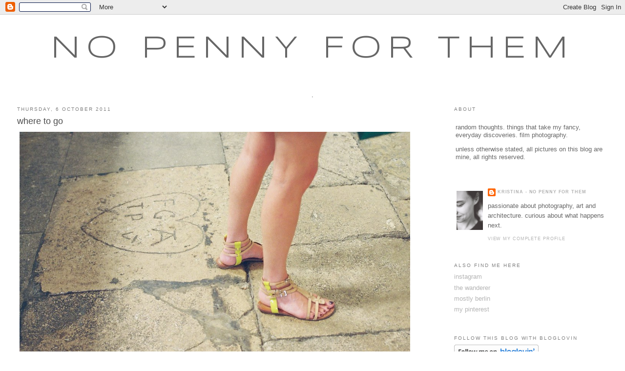

--- FILE ---
content_type: text/html; charset=UTF-8
request_url: https://nopennyforthem.blogspot.com/2011/10/where-to-go.html
body_size: 13258
content:
<!DOCTYPE html>
<html dir='ltr'>
<head>
<link href='https://www.blogger.com/static/v1/widgets/2944754296-widget_css_bundle.css' rel='stylesheet' type='text/css'/>
<meta content='text/html; charset=UTF-8' http-equiv='Content-Type'/>
<meta content='blogger' name='generator'/>
<link href='https://nopennyforthem.blogspot.com/favicon.ico' rel='icon' type='image/x-icon'/>
<link href='http://nopennyforthem.blogspot.com/2011/10/where-to-go.html' rel='canonical'/>
<link rel="alternate" type="application/atom+xml" title="no penny for them - Atom" href="https://nopennyforthem.blogspot.com/feeds/posts/default" />
<link rel="alternate" type="application/rss+xml" title="no penny for them - RSS" href="https://nopennyforthem.blogspot.com/feeds/posts/default?alt=rss" />
<link rel="service.post" type="application/atom+xml" title="no penny for them - Atom" href="https://www.blogger.com/feeds/1331916229416299873/posts/default" />

<link rel="alternate" type="application/atom+xml" title="no penny for them - Atom" href="https://nopennyforthem.blogspot.com/feeds/3874395781784496189/comments/default" />
<!--Can't find substitution for tag [blog.ieCssRetrofitLinks]-->
<link href='http://farm7.static.flickr.com/6019/6216775356_84bd484be1_b.jpg' rel='image_src'/>
<meta content='http://nopennyforthem.blogspot.com/2011/10/where-to-go.html' property='og:url'/>
<meta content='where to go' property='og:title'/>
<meta content='‎&quot;Your time is limited, so don&#39;t waste it living someone else&#39;s life.&quot; Don&#39;t be trapped by dogma — which is living with the results of other...' property='og:description'/>
<meta content='https://lh3.googleusercontent.com/blogger_img_proxy/AEn0k_skxFI6w64Eo8p4zcvwI6M3TNmENr2qok86p09I2kRdkCL5sEZUVqBkx2sGy_gQXpjySSSQxkwR1T_IRUwzzSHqsh9oGm_8Nyi-2qI40TfcIF66ziLHvAQwOd7NRR6R_T1sEw=w1200-h630-p-k-no-nu' property='og:image'/>
<title>no penny for them: where to go</title>
<style type='text/css'>@font-face{font-family:'Syncopate';font-style:normal;font-weight:400;font-display:swap;src:url(//fonts.gstatic.com/s/syncopate/v24/pe0sMIuPIYBCpEV5eFdCC_e_Kdxic2wp.woff2)format('woff2');unicode-range:U+0100-02BA,U+02BD-02C5,U+02C7-02CC,U+02CE-02D7,U+02DD-02FF,U+0304,U+0308,U+0329,U+1D00-1DBF,U+1E00-1E9F,U+1EF2-1EFF,U+2020,U+20A0-20AB,U+20AD-20C0,U+2113,U+2C60-2C7F,U+A720-A7FF;}@font-face{font-family:'Syncopate';font-style:normal;font-weight:400;font-display:swap;src:url(//fonts.gstatic.com/s/syncopate/v24/pe0sMIuPIYBCpEV5eFdCBfe_Kdxicw.woff2)format('woff2');unicode-range:U+0000-00FF,U+0131,U+0152-0153,U+02BB-02BC,U+02C6,U+02DA,U+02DC,U+0304,U+0308,U+0329,U+2000-206F,U+20AC,U+2122,U+2191,U+2193,U+2212,U+2215,U+FEFF,U+FFFD;}</style>
<style id='page-skin-1' type='text/css'><!--
/*
-----------------------------------------------
Blogger Template Style
Name:     Minima Stretch
Date:     26 Feb 2004
----------------------------------------------- */
/* Use this with templates/template-twocol.html */
body {
background:#ffffff;
margin:0;
color:#333333;
font:x-small Georgia Serif;
font-size/* */:/**/small;
font-size: /**/small;
text-align: center;
}
a:link {
color:#b3b3b3;
text-decoration:none;
}
a:visited {
color:#999999;
text-decoration:none;
}
a:hover {
color:#4c4c4c;
text-decoration:underline;
}
a img {
border-width:0;
}
/* Header
-----------------------------------------------
*/
#header-wrapper {
margin:0 2% 10px;
border:1px solid #ffffff;
}
#header {
margin: 5px;
border: 1px solid #ffffff;
text-align: center;
color:#666666;
}
#header-inner {
background-position: center;
margin-left: auto;
margin-right: auto;
}
#header h1 {
margin:5px 5px 0;
padding:15px 20px .25em;
line-height:1.2em;
text-transform:uppercase;
letter-spacing:.2em;
font: normal normal 500% Syncopate;
}
#header a {
color:#666666;
text-decoration:none;
}
#header a:hover {
color:#666666;
}
#header .description {
margin:0 5px 5px;
padding:0 20px 15px;
text-transform:uppercase;
letter-spacing:.2em;
line-height: 1.4em;
font: normal normal 78% Arial, sans-serif;
color: #999999;
}
#header img {
margin-left: auto;
margin-right: auto;
}
/* Outer-Wrapper
----------------------------------------------- */
#outer-wrapper {
margin:0;
padding:10px;
text-align:left;
font: normal normal 99% Arial, sans-serif;
}
#main-wrapper {
margin-left: 2%;
width: 67%;
float: left;
display: inline;       /* fix for doubling margin in IE */
word-wrap: break-word; /* fix for long text breaking sidebar float in IE */
overflow: hidden;      /* fix for long non-text content breaking IE sidebar float */
}
#sidebar-wrapper {
margin-right: 2%;
width: 25%;
float: right;
display: inline;       /* fix for doubling margin in IE */
word-wrap: break-word; /* fix for long text breaking sidebar float in IE */
overflow: hidden;      /* fix for long non-text content breaking IE sidebar float */
}
/* Headings
----------------------------------------------- */
h2 {
margin:1.5em 0 .75em;
font:normal normal 77% Arial, sans-serif;
line-height: 1.4em;
text-transform:uppercase;
letter-spacing:.2em;
color:#7f7f7f;
}
/* Posts
-----------------------------------------------
*/
h2.date-header {
margin:1.5em 0 .5em;
}
.post {
margin:.5em 0 1.5em;
border-bottom:1px dotted #ffffff;
padding-bottom:1.5em;
}
.post h3 {
margin:.25em 0 0;
padding:0 0 4px;
font-size:140%;
font-weight:normal;
line-height:1.4em;
color:#4c4c4c;
}
.post h3 a, .post h3 a:visited, .post h3 strong {
display:block;
text-decoration:none;
color:#4c4c4c;
font-weight:normal;
}
.post h3 strong, .post h3 a:hover {
color:#333333;
}
.post-body {
margin:0 0 .75em;
line-height:1.6em;
}
.post-body blockquote {
line-height:1.3em;
}
.post-footer {
margin: .75em 0;
color:#7f7f7f;
text-transform:uppercase;
letter-spacing:.1em;
font: normal normal 69% Arial, sans-serif;
line-height: 1.4em;
}
.comment-link {
margin-left:.6em;
}
.post img, table.tr-caption-container {
padding:4px;
border:1px solid #ffffff;
}
.tr-caption-container img {
border: none;
padding: 0;
}
.post blockquote {
margin:1em 20px;
}
.post blockquote p {
margin:.75em 0;
}
/* Comments
----------------------------------------------- */
#comments h4 {
margin:1em 0;
font-weight: bold;
line-height: 1.4em;
text-transform:uppercase;
letter-spacing:.2em;
color: #7f7f7f;
}
#comments-block {
margin:1em 0 1.5em;
line-height:1.6em;
}
#comments-block .comment-author {
margin:.5em 0;
}
#comments-block .comment-body {
margin:.25em 0 0;
}
#comments-block .comment-footer {
margin:-.25em 0 2em;
line-height: 1.4em;
text-transform:uppercase;
letter-spacing:.1em;
}
#comments-block .comment-body p {
margin:0 0 .75em;
}
.deleted-comment {
font-style:italic;
color:gray;
}
.feed-links {
clear: both;
line-height: 2.5em;
}
#blog-pager-newer-link {
float: left;
}
#blog-pager-older-link {
float: right;
}
#blog-pager {
text-align: center;
}
/* Sidebar Content
----------------------------------------------- */
.sidebar {
color: #666666;
line-height: 1.5em;
}
.sidebar ul {
list-style:none;
margin:0 0 0;
padding:0 0 0;
}
.sidebar li {
margin:0;
padding-top:0;
padding-right:0;
padding-bottom:.25em;
padding-left:15px;
text-indent:-15px;
line-height:1.5em;
}
.sidebar .widget, .main .widget {
border-bottom:1px dotted #ffffff;
margin:0 0 1.5em;
padding:0 0 1.5em;
}
.main .Blog {
border-bottom-width: 0;
}
/* Profile
----------------------------------------------- */
.profile-img {
float: left;
margin-top: 0;
margin-right: 5px;
margin-bottom: 5px;
margin-left: 0;
padding: 4px;
border: 1px solid #ffffff;
}
.profile-data {
margin:0;
text-transform:uppercase;
letter-spacing:.1em;
font: normal normal 69% Arial, sans-serif;
color: #7f7f7f;
font-weight: bold;
line-height: 1.6em;
}
.profile-datablock {
margin:.5em 0 .5em;
}
.profile-textblock {
margin: 0.5em 0;
line-height: 1.6em;
}
.profile-link {
font: normal normal 69% Arial, sans-serif;
text-transform: uppercase;
letter-spacing: .1em;
}
/* Footer
----------------------------------------------- */
#footer {
width:660px;
clear:both;
margin:0 auto;
padding-top:15px;
line-height: 1.6em;
text-transform:uppercase;
letter-spacing:.1em;
text-align: center;
}

--></style>
<link href='https://www.blogger.com/dyn-css/authorization.css?targetBlogID=1331916229416299873&amp;zx=06687af6-777c-4818-9d74-5ff2a25b1011' media='none' onload='if(media!=&#39;all&#39;)media=&#39;all&#39;' rel='stylesheet'/><noscript><link href='https://www.blogger.com/dyn-css/authorization.css?targetBlogID=1331916229416299873&amp;zx=06687af6-777c-4818-9d74-5ff2a25b1011' rel='stylesheet'/></noscript>
<meta name='google-adsense-platform-account' content='ca-host-pub-1556223355139109'/>
<meta name='google-adsense-platform-domain' content='blogspot.com'/>

</head>
<body>
<div class='navbar section' id='navbar'><div class='widget Navbar' data-version='1' id='Navbar1'><script type="text/javascript">
    function setAttributeOnload(object, attribute, val) {
      if(window.addEventListener) {
        window.addEventListener('load',
          function(){ object[attribute] = val; }, false);
      } else {
        window.attachEvent('onload', function(){ object[attribute] = val; });
      }
    }
  </script>
<div id="navbar-iframe-container"></div>
<script type="text/javascript" src="https://apis.google.com/js/platform.js"></script>
<script type="text/javascript">
      gapi.load("gapi.iframes:gapi.iframes.style.bubble", function() {
        if (gapi.iframes && gapi.iframes.getContext) {
          gapi.iframes.getContext().openChild({
              url: 'https://www.blogger.com/navbar/1331916229416299873?po\x3d3874395781784496189\x26origin\x3dhttps://nopennyforthem.blogspot.com',
              where: document.getElementById("navbar-iframe-container"),
              id: "navbar-iframe"
          });
        }
      });
    </script><script type="text/javascript">
(function() {
var script = document.createElement('script');
script.type = 'text/javascript';
script.src = '//pagead2.googlesyndication.com/pagead/js/google_top_exp.js';
var head = document.getElementsByTagName('head')[0];
if (head) {
head.appendChild(script);
}})();
</script>
</div></div>
<div id='outer-wrapper'><div id='wrap2'>
<!-- skip links for text browsers -->
<span id='skiplinks' style='display:none;'>
<a href='#main'>skip to main </a> |
      <a href='#sidebar'>skip to sidebar</a>
</span>
<div id='header-wrapper'>
<div class='header section' id='header'><div class='widget Header' data-version='1' id='Header1'>
<div id='header-inner'>
<div class='titlewrapper'>
<h1 class='title'>
<a href='https://nopennyforthem.blogspot.com/'>
no penny for them
</a>
</h1>
</div>
<div class='descriptionwrapper'>
<p class='description'><span>
</span></p>
</div>
</div>
</div></div>
</div>
<div id='content-wrapper'>
<div id='crosscol-wrapper' style='text-align:center'>
<div class='crosscol section' id='crosscol'><div class='widget Text' data-version='1' id='Text1'>
<div class='widget-content'>
.
</div>
<div class='clear'></div>
</div></div>
</div>
<div id='main-wrapper'>
<div class='main section' id='main'><div class='widget Blog' data-version='1' id='Blog1'>
<div class='blog-posts hfeed'>

          <div class="date-outer">
        
<h2 class='date-header'><span>Thursday, 6 October 2011</span></h2>

          <div class="date-posts">
        
<div class='post-outer'>
<div class='post hentry uncustomized-post-template' itemprop='blogPost' itemscope='itemscope' itemtype='http://schema.org/BlogPosting'>
<meta content='http://farm7.static.flickr.com/6019/6216775356_84bd484be1_b.jpg' itemprop='image_url'/>
<meta content='1331916229416299873' itemprop='blogId'/>
<meta content='3874395781784496189' itemprop='postId'/>
<a name='3874395781784496189'></a>
<h3 class='post-title entry-title' itemprop='name'>
where to go
</h3>
<div class='post-header'>
<div class='post-header-line-1'></div>
</div>
<div class='post-body entry-content' id='post-body-3874395781784496189' itemprop='description articleBody'>
<a href="http://www.flickr.com/photos/nopennyforthem/6216775356/" title="where to go by no penny for them, on Flickr"><img alt="where to go" src="https://lh3.googleusercontent.com/blogger_img_proxy/AEn0k_skxFI6w64Eo8p4zcvwI6M3TNmENr2qok86p09I2kRdkCL5sEZUVqBkx2sGy_gQXpjySSSQxkwR1T_IRUwzzSHqsh9oGm_8Nyi-2qI40TfcIF66ziLHvAQwOd7NRR6R_T1sEw=s0-d" width="800"></a><br /><br />&#8206;"Your time is limited, so don't waste it living someone else's life." Don't be trapped by dogma &#8212; which is living with the results of other people's thinking. Don't let the noise of others' opinions drown out your own inner voice. And most important, have the courage to follow your heart and intuition. They somehow already know what you truly want to become. Everything else is secondary.<br /><br />-- Steve Jobs, address at Stanford University (2005)
<div style='clear: both;'></div>
</div>
<div class='post-footer'>
<div class='post-footer-line post-footer-line-1'>
<span class='post-author vcard'>
Posted by
<span class='fn' itemprop='author' itemscope='itemscope' itemtype='http://schema.org/Person'>
<meta content='https://www.blogger.com/profile/10610821402405419367' itemprop='url'/>
<a class='g-profile' href='https://www.blogger.com/profile/10610821402405419367' rel='author' title='author profile'>
<span itemprop='name'>kristina - no penny for them</span>
</a>
</span>
</span>
<span class='post-timestamp'>
at
<meta content='http://nopennyforthem.blogspot.com/2011/10/where-to-go.html' itemprop='url'/>
<a class='timestamp-link' href='https://nopennyforthem.blogspot.com/2011/10/where-to-go.html' rel='bookmark' title='permanent link'><abbr class='published' itemprop='datePublished' title='2011-10-06T09:13:00+02:00'>09:13</abbr></a>
</span>
<span class='post-comment-link'>
</span>
<span class='post-icons'>
<span class='item-action'>
<a href='https://www.blogger.com/email-post/1331916229416299873/3874395781784496189' title='Email Post'>
<img alt='' class='icon-action' height='13' src='https://resources.blogblog.com/img/icon18_email.gif' width='18'/>
</a>
</span>
<span class='item-control blog-admin pid-436590422'>
<a href='https://www.blogger.com/post-edit.g?blogID=1331916229416299873&postID=3874395781784496189&from=pencil' title='Edit Post'>
<img alt='' class='icon-action' height='18' src='https://resources.blogblog.com/img/icon18_edit_allbkg.gif' width='18'/>
</a>
</span>
</span>
<div class='post-share-buttons goog-inline-block'>
</div>
</div>
<div class='post-footer-line post-footer-line-2'>
<span class='post-labels'>
Labels:
<a href='https://nopennyforthem.blogspot.com/search/label/inspiration' rel='tag'>inspiration</a>,
<a href='https://nopennyforthem.blogspot.com/search/label/moments' rel='tag'>moments</a>
</span>
</div>
<div class='post-footer-line post-footer-line-3'>
<span class='post-location'>
</span>
</div>
</div>
</div>
<div class='comments' id='comments'>
<a name='comments'></a>
<h4>6 comments:</h4>
<div id='Blog1_comments-block-wrapper'>
<dl class='avatar-comment-indent' id='comments-block'>
<dt class='comment-author ' id='c2017423368766321142'>
<a name='c2017423368766321142'></a>
<div class="avatar-image-container avatar-stock"><span dir="ltr"><a href="http://mackapar.blogspot.com/" target="" rel="nofollow" onclick=""><img src="//resources.blogblog.com/img/blank.gif" width="35" height="35" alt="" title="Mackap&auml;r Ulrika">

</a></span></div>
<a href='http://mackapar.blogspot.com/' rel='nofollow'>Mackapär Ulrika</a>
said...
</dt>
<dd class='comment-body' id='Blog1_cmt-2017423368766321142'>
<p>
So well said.
</p>
</dd>
<dd class='comment-footer'>
<span class='comment-timestamp'>
<a href='https://nopennyforthem.blogspot.com/2011/10/where-to-go.html?showComment=1317930581358#c2017423368766321142' title='comment permalink'>
6 October 2011 at 21:49
</a>
<span class='item-control blog-admin pid-1204668903'>
<a class='comment-delete' href='https://www.blogger.com/comment/delete/1331916229416299873/2017423368766321142' title='Delete Comment'>
<img src='https://resources.blogblog.com/img/icon_delete13.gif'/>
</a>
</span>
</span>
</dd>
<dt class='comment-author ' id='c7030477793363041572'>
<a name='c7030477793363041572'></a>
<div class="avatar-image-container avatar-stock"><span dir="ltr"><img src="//resources.blogblog.com/img/blank.gif" width="35" height="35" alt="" title="Anonymous">

</span></div>
Anonymous
said...
</dt>
<dd class='comment-body' id='Blog1_cmt-7030477793363041572'>
<p>
i have watched this speech many times...there are so many sentences like the one you wrote here which I just would like to have in a book written down to remember...as they are so true!
</p>
</dd>
<dd class='comment-footer'>
<span class='comment-timestamp'>
<a href='https://nopennyforthem.blogspot.com/2011/10/where-to-go.html?showComment=1317995809614#c7030477793363041572' title='comment permalink'>
7 October 2011 at 15:56
</a>
<span class='item-control blog-admin pid-1204668903'>
<a class='comment-delete' href='https://www.blogger.com/comment/delete/1331916229416299873/7030477793363041572' title='Delete Comment'>
<img src='https://resources.blogblog.com/img/icon_delete13.gif'/>
</a>
</span>
</span>
</dd>
<dt class='comment-author ' id='c4076324334298290465'>
<a name='c4076324334298290465'></a>
<div class="avatar-image-container avatar-stock"><span dir="ltr"><a href="https://www.blogger.com/profile/16681705500875786347" target="" rel="nofollow" onclick="" class="avatar-hovercard" id="av-4076324334298290465-16681705500875786347"><img src="//www.blogger.com/img/blogger_logo_round_35.png" width="35" height="35" alt="" title="MANDY">

</a></span></div>
<a href='https://www.blogger.com/profile/16681705500875786347' rel='nofollow'>MANDY</a>
said...
</dt>
<dd class='comment-body' id='Blog1_cmt-4076324334298290465'>
<p>
Wise , wise words indeed, he certainly left his mark.<br />   Have a lovely weekend Kristina XXX
</p>
</dd>
<dd class='comment-footer'>
<span class='comment-timestamp'>
<a href='https://nopennyforthem.blogspot.com/2011/10/where-to-go.html?showComment=1318037535611#c4076324334298290465' title='comment permalink'>
8 October 2011 at 03:32
</a>
<span class='item-control blog-admin pid-1341929924'>
<a class='comment-delete' href='https://www.blogger.com/comment/delete/1331916229416299873/4076324334298290465' title='Delete Comment'>
<img src='https://resources.blogblog.com/img/icon_delete13.gif'/>
</a>
</span>
</span>
</dd>
<dt class='comment-author ' id='c7715412934838066632'>
<a name='c7715412934838066632'></a>
<div class="avatar-image-container vcard"><span dir="ltr"><a href="https://www.blogger.com/profile/00642142320669261018" target="" rel="nofollow" onclick="" class="avatar-hovercard" id="av-7715412934838066632-00642142320669261018"><img src="https://resources.blogblog.com/img/blank.gif" width="35" height="35" class="delayLoad" style="display: none;" longdesc="//blogger.googleusercontent.com/img/b/R29vZ2xl/AVvXsEgetwbs90hq5_O0M1qrV4IBE2aa0eU3422Rdf-YZg5R3BVlc5DwXk6sVPW2mAFGOqXQYSENJwHgCBoMBq6blj-4hGgT2Abm2ucy0eUAHPO5TOj_bQ8l3_SJPgV9Gxveew/s45-c/icy.jpg" alt="" title="Kaylovesvintage">

<noscript><img src="//blogger.googleusercontent.com/img/b/R29vZ2xl/AVvXsEgetwbs90hq5_O0M1qrV4IBE2aa0eU3422Rdf-YZg5R3BVlc5DwXk6sVPW2mAFGOqXQYSENJwHgCBoMBq6blj-4hGgT2Abm2ucy0eUAHPO5TOj_bQ8l3_SJPgV9Gxveew/s45-c/icy.jpg" width="35" height="35" class="photo" alt=""></noscript></a></span></div>
<a href='https://www.blogger.com/profile/00642142320669261018' rel='nofollow'>Kaylovesvintage</a>
said...
</dt>
<dd class='comment-body' id='Blog1_cmt-7715412934838066632'>
<p>
strong words
</p>
</dd>
<dd class='comment-footer'>
<span class='comment-timestamp'>
<a href='https://nopennyforthem.blogspot.com/2011/10/where-to-go.html?showComment=1318065329475#c7715412934838066632' title='comment permalink'>
8 October 2011 at 11:15
</a>
<span class='item-control blog-admin pid-2087432376'>
<a class='comment-delete' href='https://www.blogger.com/comment/delete/1331916229416299873/7715412934838066632' title='Delete Comment'>
<img src='https://resources.blogblog.com/img/icon_delete13.gif'/>
</a>
</span>
</span>
</dd>
<dt class='comment-author ' id='c5876157451469643045'>
<a name='c5876157451469643045'></a>
<div class="avatar-image-container vcard"><span dir="ltr"><a href="https://www.blogger.com/profile/06726171914476074115" target="" rel="nofollow" onclick="" class="avatar-hovercard" id="av-5876157451469643045-06726171914476074115"><img src="https://resources.blogblog.com/img/blank.gif" width="35" height="35" class="delayLoad" style="display: none;" longdesc="//blogger.googleusercontent.com/img/b/R29vZ2xl/AVvXsEhG505cjv3Km1bB8oQOiYh-iU0CfiCv31iAEeqV1QE8FVE2dA8GaffkbyVzPoJa85Fp9q_Uy0HP3Igbx74q_LlDsITfMzKSamgpqvvPO2v8KukrXx30Uu9d2uDB-U_XEQ/s45-c/etsy.jpg" alt="" title="elena nuez">

<noscript><img src="//blogger.googleusercontent.com/img/b/R29vZ2xl/AVvXsEhG505cjv3Km1bB8oQOiYh-iU0CfiCv31iAEeqV1QE8FVE2dA8GaffkbyVzPoJa85Fp9q_Uy0HP3Igbx74q_LlDsITfMzKSamgpqvvPO2v8KukrXx30Uu9d2uDB-U_XEQ/s45-c/etsy.jpg" width="35" height="35" class="photo" alt=""></noscript></a></span></div>
<a href='https://www.blogger.com/profile/06726171914476074115' rel='nofollow'>elena nuez</a>
said...
</dt>
<dd class='comment-body' id='Blog1_cmt-5876157451469643045'>
<p>
thank you for those words!
</p>
</dd>
<dd class='comment-footer'>
<span class='comment-timestamp'>
<a href='https://nopennyforthem.blogspot.com/2011/10/where-to-go.html?showComment=1318186049074#c5876157451469643045' title='comment permalink'>
9 October 2011 at 20:47
</a>
<span class='item-control blog-admin pid-2099870755'>
<a class='comment-delete' href='https://www.blogger.com/comment/delete/1331916229416299873/5876157451469643045' title='Delete Comment'>
<img src='https://resources.blogblog.com/img/icon_delete13.gif'/>
</a>
</span>
</span>
</dd>
<dt class='comment-author ' id='c3216118541685717496'>
<a name='c3216118541685717496'></a>
<div class="avatar-image-container avatar-stock"><span dir="ltr"><img src="//resources.blogblog.com/img/blank.gif" width="35" height="35" alt="" title="Anonymous">

</span></div>
Anonymous
said...
</dt>
<dd class='comment-body' id='Blog1_cmt-3216118541685717496'>
<p>
I&#39;m so glad to have found this blog of yours, is so lovely!
</p>
</dd>
<dd class='comment-footer'>
<span class='comment-timestamp'>
<a href='https://nopennyforthem.blogspot.com/2011/10/where-to-go.html?showComment=1319006162467#c3216118541685717496' title='comment permalink'>
19 October 2011 at 08:36
</a>
<span class='item-control blog-admin pid-1204668903'>
<a class='comment-delete' href='https://www.blogger.com/comment/delete/1331916229416299873/3216118541685717496' title='Delete Comment'>
<img src='https://resources.blogblog.com/img/icon_delete13.gif'/>
</a>
</span>
</span>
</dd>
</dl>
</div>
<p class='comment-footer'>
<a href='https://www.blogger.com/comment/fullpage/post/1331916229416299873/3874395781784496189' onclick='javascript:window.open(this.href, "bloggerPopup", "toolbar=0,location=0,statusbar=1,menubar=0,scrollbars=yes,width=640,height=500"); return false;'>Post a Comment</a>
</p>
</div>
</div>

        </div></div>
      
</div>
<div class='blog-pager' id='blog-pager'>
<span id='blog-pager-newer-link'>
<a class='blog-pager-newer-link' href='https://nopennyforthem.blogspot.com/2011/10/five-words_08.html' id='Blog1_blog-pager-newer-link' title='Newer Post'>Newer Post</a>
</span>
<span id='blog-pager-older-link'>
<a class='blog-pager-older-link' href='https://nopennyforthem.blogspot.com/2011/10/special-day.html' id='Blog1_blog-pager-older-link' title='Older Post'>Older Post</a>
</span>
<a class='home-link' href='https://nopennyforthem.blogspot.com/'>Home</a>
</div>
<div class='clear'></div>
<div class='post-feeds'>
<div class='feed-links'>
Subscribe to:
<a class='feed-link' href='https://nopennyforthem.blogspot.com/feeds/3874395781784496189/comments/default' target='_blank' type='application/atom+xml'>Post Comments (Atom)</a>
</div>
</div>
</div><div class='widget HTML' data-version='1' id='HTML2'>
<div class='widget-content'>
<!-- Start of StatCounter Code -->
<script type="text/javascript">
var sc_project=4720146; 
var sc_invisible=1; 
var sc_partition=54; 
var sc_click_stat=1; 
var sc_security="e55746ce"; 
</script>

<script src="//www.statcounter.com/counter/counter_xhtml.js" type="text/javascript"></script><noscript><div
class statcounter=><a 
href="http://www.statcounter.com/blogger/" 
class="statcounter" title="counter for blogger"><img class statcounter="
alt=" counter for blogger src="https://lh3.googleusercontent.com/blogger_img_proxy/AEn0k_tJaALG6RSVHjZflyE8Yfm-ylfv_Zd97nNnXG-gGBeAU8ZjvrG9-MKrqOg4D7-cbaiYSOYj7Sd08hG4TbTkoG97ytEsiJTVd-XhcyPZDV4Zjrw=s0-d"></img
class></a></div
class></noscript>
<!-- End of StatCounter Code -->
</div>
<div class='clear'></div>
</div><div class='widget Followers' data-version='1' id='Followers1'>
<h2 class='title'>followers</h2>
<div class='widget-content'>
<div id='Followers1-wrapper'>
<div style='margin-right:2px;'>
<div><script type="text/javascript" src="https://apis.google.com/js/platform.js"></script>
<div id="followers-iframe-container"></div>
<script type="text/javascript">
    window.followersIframe = null;
    function followersIframeOpen(url) {
      gapi.load("gapi.iframes", function() {
        if (gapi.iframes && gapi.iframes.getContext) {
          window.followersIframe = gapi.iframes.getContext().openChild({
            url: url,
            where: document.getElementById("followers-iframe-container"),
            messageHandlersFilter: gapi.iframes.CROSS_ORIGIN_IFRAMES_FILTER,
            messageHandlers: {
              '_ready': function(obj) {
                window.followersIframe.getIframeEl().height = obj.height;
              },
              'reset': function() {
                window.followersIframe.close();
                followersIframeOpen("https://www.blogger.com/followers/frame/1331916229416299873?colors\x3dCgt0cmFuc3BhcmVudBILdHJhbnNwYXJlbnQaByM2NjY2NjYiByNiM2IzYjMqByNmZmZmZmYyByM0YzRjNGM6ByM2NjY2NjZCByNiM2IzYjNKByM5OTk5OTlSByNiM2IzYjNaC3RyYW5zcGFyZW50\x26pageSize\x3d21\x26hl\x3den-GB\x26origin\x3dhttps://nopennyforthem.blogspot.com");
              },
              'open': function(url) {
                window.followersIframe.close();
                followersIframeOpen(url);
              }
            }
          });
        }
      });
    }
    followersIframeOpen("https://www.blogger.com/followers/frame/1331916229416299873?colors\x3dCgt0cmFuc3BhcmVudBILdHJhbnNwYXJlbnQaByM2NjY2NjYiByNiM2IzYjMqByNmZmZmZmYyByM0YzRjNGM6ByM2NjY2NjZCByNiM2IzYjNKByM5OTk5OTlSByNiM2IzYjNaC3RyYW5zcGFyZW50\x26pageSize\x3d21\x26hl\x3den-GB\x26origin\x3dhttps://nopennyforthem.blogspot.com");
  </script></div>
</div>
</div>
<div class='clear'></div>
</div>
</div><div class='widget HTML' data-version='1' id='HTML3'>
<h2 class='title'>***</h2>
<div class='widget-content'>
<script src="//scripts.widgethost.com/pax/counter.js?counter=ctr-tl3iprxx8q"></script>
<noscript><a href="http://www.pax.com/free-counters.html"><img border="0" alt="Free Hit Counter" src="https://lh3.googleusercontent.com/blogger_img_proxy/AEn0k_ullHj4arlajqtqRY_p9WUb_y9aIfwke6_4oycbggppjvzHKtLorsKJMw527vKpKl8ypk1UT87E1-0JrfUYXGSFHamGPhmotI7mDHMpPUriQ7hno6ceG8QA1fYuX7lWNVGi1nYWLiShvdI=s0-d"></a></noscript>
</div>
<div class='clear'></div>
</div></div>
</div>
<div id='sidebar-wrapper'>
<div class='sidebar section' id='sidebar'><div class='widget Text' data-version='1' id='Text2'>
<h2 class='title'>about</h2>
<div class='widget-content'>
<span style=" ;font-family:Times;" class="Apple-style-span" ><div style="border-top-width: 0px; border-right-width: 0px; border-bottom-width: 0px; border-left-width: 0px; border-style: initial; border-color: initial; margin-top: 0px; margin-right: 0px; margin-bottom: 0px; margin-left: 0px; padding-top: 3px; padding-right: 3px; padding-bottom: 3px; padding-left: 3px; width: auto; font: normal normal normal 100%/normal Georgia, serif; text-align: left; "><!--StartFragment-->  <p class="MsoNormal"><span style=" ;font-family:Arial;font-size:21px;" class="Apple-style-span"  > <!--StartFragment-->  </span></p><p class="MsoNormal"><span style="font-family:Arial;">random thoughts. things that take my fancy, everyday discoveries. film photography.<br/></span></p><p class="MsoNormal"><span class="Apple-style-span"  style="font-family:Arial;">unless otherwise stated, all pictures on this blog are mine, all rights reserved.<br/></span></p><p class="MsoNormal"><!--EndFragment-->   </p><p></p>  <!--EndFragment-->   </div></span>
</div>
<div class='clear'></div>
</div><div class='widget Profile' data-version='1' id='Profile1'>
<div class='widget-content'>
<a href='https://www.blogger.com/profile/10610821402405419367'><img alt='My photo' class='profile-img' height='80' src='//blogger.googleusercontent.com/img/b/R29vZ2xl/AVvXsEi0ph73qBkwuDhlIMryMKznaLMDXybdzWAS_S0P1tjsI4387TAXyhLg1znVHFPmaekn6xGv153clZu-QMconl-iZKJDm5vSg4w2CU_xR8TRhacLhcibIY5WtgIavmHbgA/s220/FH000014.jpg' width='54'/></a>
<dl class='profile-datablock'>
<dt class='profile-data'>
<a class='profile-name-link g-profile' href='https://www.blogger.com/profile/10610821402405419367' rel='author' style='background-image: url(//www.blogger.com/img/logo-16.png);'>
kristina - no penny for them
</a>
</dt>
<dd class='profile-textblock'>passionate about photography, art and architecture. curious about what happens next.</dd>
</dl>
<a class='profile-link' href='https://www.blogger.com/profile/10610821402405419367' rel='author'>View my complete profile</a>
<div class='clear'></div>
</div>
</div><div class='widget LinkList' data-version='1' id='LinkList3'>
<h2>also find me here</h2>
<div class='widget-content'>
<ul>
<li><a href='http://followgram.me/nopennyforthem/'>instagram</a></li>
<li><a href='http://mind-is-a-wanderer.tumblr.com/'>the wanderer</a></li>
<li><a href='http://mostlyberlin.blogspot.com/'>mostly berlin</a></li>
<li><a href='http://pinterest.com/nopennyforthem/pins/'>my pinterest</a></li>
</ul>
<div class='clear'></div>
</div>
</div><div class='widget HTML' data-version='1' id='HTML4'>
<h2 class='title'>follow this blog with bloglovin</h2>
<div class='widget-content'>
<a title='no penny for them on bloglovin' href='http://www.bloglovin.com/de/blog/971954/no-penny-for-them'><img src="https://lh3.googleusercontent.com/blogger_img_proxy/AEn0k_vqxFRN1UBJvTpY3g3WME_XhTPoGnAZ1xtfXLd077GF-BjYSfXKJ98PpNL7DJD8OurZI7iwXs22D0eNLvu8E6wyYfgRLlHdG06awOetl0VLmeoK_q7N_A=s0-d" alt="Follow no penny for them"></a>
</div>
<div class='clear'></div>
</div><div class='widget HTML' data-version='1' id='HTML1'>
<h2 class='title'>my flickr</h2>
<div class='widget-content'>
<div style="text-align:center; width: 165px;"><a href="http://flashandburn.net/flickrtools/41427363@N04/goto"><img border="0" src="https://lh3.googleusercontent.com/blogger_img_proxy/AEn0k_t26ZfZL2whF2wQWYoyY9D2i7FryvcEtjRlWl2SlrgBhMjruFH4Qbl68YC1xSY8Jr3um9bdKSg8akH_i1VdxutWathBUJFxj5m4St_bYSJKAD2WJImcZ6za55VD6gwF=s0-d"></a><br/><a style="color: #666; font-size: 10px;" href="http://www.flashandburn.net/flickrtools/41427363@N04/refer">Get your own flickr badge</a></div>
</div>
<div class='clear'></div>
</div><div class='widget LinkList' data-version='1' id='LinkList4'>
<h2>links</h2>
<div class='widget-content'>
<ul>
<li><a href='http://16house.blogspot.com/'>16 house</a></li>
<li><a href='http://3191milesapart.com/'>3191 miles apart</a></li>
<li><a href='http://www.berlinreified.com/'>berlin reified</a></li>
<li><a href='http://charlottebland.co.uk/index.htm'>charlotte bland</a></li>
<li><a href='http://chrrristine.blogspot.com/'>christine's sketchbook</a></li>
<li><a href='http://clearnorthblog.blogspot.com/'>clear north</a></li>
<li><a href='http://genevievebjargardottir.blogspot.de/'>diary</a></li>
<li><a href='http://fenandned.blogspot.com/'>fen and ned</a></li>
<li><a href='http://www.finelittleday.blogspot.com/'>fine little day</a></li>
<li><a href='http://getitontheneg.blogspot.com/'>get it on the neg</a></li>
<li><a href='http://hei-astrid.blogspot.com/'>hei astrid</a></li>
<li><a href='http://ii-ne-kore.blogspot.com/'>il-ne-kore</a></li>
<li><a href='http://inconnu-unknown.blogspot.de/'>inconnu // unknown</a></li>
<li><a href='http://gabbjana.blogspot.com/'>jana</a></li>
<li><a href='http://jennanmieli.blogspot.com/'>jennan mieli</a></li>
<li><a href='http://radiohuvud.blogspot.com/'>johanna wallin</a></li>
<li><a href='http://jollygoo.blogspot.com/'>jollygoo</a></li>
<li><a href='http://www.flickr.com/photos/citronnade/sets/550781/'>kimicon</a></li>
<li><a href='http://antipodeuse.blogspot.com/'>l'antipodeuse</a></li>
<li><a href='http://linventairedelesthetique.blogspot.com/'>l'inventaire de l'esthétique</a></li>
<li><a href='http://sunfreckle.blogspot.com/'>le soleil à travers ...</a></li>
<li><a href='http://blog.leabolvig.dk/'>lea bolvig</a></li>
<li><a href='http://littlepostcards.blogspot.com/'>little postcards</a></li>
<li><a href='http://lumetta.blogspot.com/'>lumetta</a></li>
<li><a href='http://montmarte.blogspot.com/'>m</a></li>
<li><a href='http://mackapar.blogspot.com/'>mackapär</a></li>
<li><a href='http://www.flickr.com/photos/smorgasbord'>maditi</a></li>
<li><a href='http://www.miekeverbijlen.com/'>mieke verbijlen</a></li>
<li><a href='http://www.missmoss.co.za/'>miss moss</a></li>
<li><a href='http://www.manikatz.de/blog/'>máni katz</a></li>
<li><a href='http://dailypic-isabelle.blogspot.com/'>on my way</a></li>
<li><a href='http://orangette.blogspot.com/'>orangette</a></li>
<li><a href='http://primoeza.blogspot.com/'>primoeza</a></li>
<li><a href='http://sandrajuto.blogspot.com/'>sandra juto</a></li>
<li><a href='http://schorlemaedchen.blogspot.com/'>schorlemaedchen</a></li>
<li><a href='http://www.simplyphoto.blogspot.com/'>simply photo</a></li>
<li><a href='http://smittenkitchen.com/'>smitten kitchen</a></li>
<li><a href='http://spaindaily.blogspot.com/'>spain daily</a></li>
<li><a href='http://sprinky.blogspot.com/'>sprink</a></li>
<li><a href='http://daughterofabaker.blogspot.com/'>the baker's daughter</a></li>
<li><a href='http://bferry.wordpress.com/'>the blue hour</a></li>
<li><a href='http://thenorthelevation.blogspot.com/'>the north elevation</a></li>
<li><a href='http://www.theselby.com/'>the selby</a></li>
<li><a href='http://www.thewednesdaychef.com/'>the wednesday chef</a></li>
<li><a href='http://www.behaviouroflight.blogspot.de/'>unexpected behaviour of flight</a></li>
</ul>
<div class='clear'></div>
</div>
</div><div class='widget BlogArchive' data-version='1' id='BlogArchive1'>
<h2>archive</h2>
<div class='widget-content'>
<div id='ArchiveList'>
<div id='BlogArchive1_ArchiveList'>
<ul class='hierarchy'>
<li class='archivedate collapsed'>
<a class='toggle' href='javascript:void(0)'>
<span class='zippy'>

        &#9658;&#160;
      
</span>
</a>
<a class='post-count-link' href='https://nopennyforthem.blogspot.com/2014/'>
2014
</a>
<span class='post-count' dir='ltr'>(2)</span>
<ul class='hierarchy'>
<li class='archivedate collapsed'>
<a class='toggle' href='javascript:void(0)'>
<span class='zippy'>

        &#9658;&#160;
      
</span>
</a>
<a class='post-count-link' href='https://nopennyforthem.blogspot.com/2014/07/'>
July
</a>
<span class='post-count' dir='ltr'>(2)</span>
</li>
</ul>
</li>
</ul>
<ul class='hierarchy'>
<li class='archivedate collapsed'>
<a class='toggle' href='javascript:void(0)'>
<span class='zippy'>

        &#9658;&#160;
      
</span>
</a>
<a class='post-count-link' href='https://nopennyforthem.blogspot.com/2013/'>
2013
</a>
<span class='post-count' dir='ltr'>(31)</span>
<ul class='hierarchy'>
<li class='archivedate collapsed'>
<a class='toggle' href='javascript:void(0)'>
<span class='zippy'>

        &#9658;&#160;
      
</span>
</a>
<a class='post-count-link' href='https://nopennyforthem.blogspot.com/2013/12/'>
December
</a>
<span class='post-count' dir='ltr'>(1)</span>
</li>
</ul>
<ul class='hierarchy'>
<li class='archivedate collapsed'>
<a class='toggle' href='javascript:void(0)'>
<span class='zippy'>

        &#9658;&#160;
      
</span>
</a>
<a class='post-count-link' href='https://nopennyforthem.blogspot.com/2013/11/'>
November
</a>
<span class='post-count' dir='ltr'>(1)</span>
</li>
</ul>
<ul class='hierarchy'>
<li class='archivedate collapsed'>
<a class='toggle' href='javascript:void(0)'>
<span class='zippy'>

        &#9658;&#160;
      
</span>
</a>
<a class='post-count-link' href='https://nopennyforthem.blogspot.com/2013/07/'>
July
</a>
<span class='post-count' dir='ltr'>(1)</span>
</li>
</ul>
<ul class='hierarchy'>
<li class='archivedate collapsed'>
<a class='toggle' href='javascript:void(0)'>
<span class='zippy'>

        &#9658;&#160;
      
</span>
</a>
<a class='post-count-link' href='https://nopennyforthem.blogspot.com/2013/04/'>
April
</a>
<span class='post-count' dir='ltr'>(1)</span>
</li>
</ul>
<ul class='hierarchy'>
<li class='archivedate collapsed'>
<a class='toggle' href='javascript:void(0)'>
<span class='zippy'>

        &#9658;&#160;
      
</span>
</a>
<a class='post-count-link' href='https://nopennyforthem.blogspot.com/2013/03/'>
March
</a>
<span class='post-count' dir='ltr'>(9)</span>
</li>
</ul>
<ul class='hierarchy'>
<li class='archivedate collapsed'>
<a class='toggle' href='javascript:void(0)'>
<span class='zippy'>

        &#9658;&#160;
      
</span>
</a>
<a class='post-count-link' href='https://nopennyforthem.blogspot.com/2013/02/'>
February
</a>
<span class='post-count' dir='ltr'>(5)</span>
</li>
</ul>
<ul class='hierarchy'>
<li class='archivedate collapsed'>
<a class='toggle' href='javascript:void(0)'>
<span class='zippy'>

        &#9658;&#160;
      
</span>
</a>
<a class='post-count-link' href='https://nopennyforthem.blogspot.com/2013/01/'>
January
</a>
<span class='post-count' dir='ltr'>(13)</span>
</li>
</ul>
</li>
</ul>
<ul class='hierarchy'>
<li class='archivedate collapsed'>
<a class='toggle' href='javascript:void(0)'>
<span class='zippy'>

        &#9658;&#160;
      
</span>
</a>
<a class='post-count-link' href='https://nopennyforthem.blogspot.com/2012/'>
2012
</a>
<span class='post-count' dir='ltr'>(72)</span>
<ul class='hierarchy'>
<li class='archivedate collapsed'>
<a class='toggle' href='javascript:void(0)'>
<span class='zippy'>

        &#9658;&#160;
      
</span>
</a>
<a class='post-count-link' href='https://nopennyforthem.blogspot.com/2012/12/'>
December
</a>
<span class='post-count' dir='ltr'>(1)</span>
</li>
</ul>
<ul class='hierarchy'>
<li class='archivedate collapsed'>
<a class='toggle' href='javascript:void(0)'>
<span class='zippy'>

        &#9658;&#160;
      
</span>
</a>
<a class='post-count-link' href='https://nopennyforthem.blogspot.com/2012/10/'>
October
</a>
<span class='post-count' dir='ltr'>(4)</span>
</li>
</ul>
<ul class='hierarchy'>
<li class='archivedate collapsed'>
<a class='toggle' href='javascript:void(0)'>
<span class='zippy'>

        &#9658;&#160;
      
</span>
</a>
<a class='post-count-link' href='https://nopennyforthem.blogspot.com/2012/09/'>
September
</a>
<span class='post-count' dir='ltr'>(9)</span>
</li>
</ul>
<ul class='hierarchy'>
<li class='archivedate collapsed'>
<a class='toggle' href='javascript:void(0)'>
<span class='zippy'>

        &#9658;&#160;
      
</span>
</a>
<a class='post-count-link' href='https://nopennyforthem.blogspot.com/2012/08/'>
August
</a>
<span class='post-count' dir='ltr'>(12)</span>
</li>
</ul>
<ul class='hierarchy'>
<li class='archivedate collapsed'>
<a class='toggle' href='javascript:void(0)'>
<span class='zippy'>

        &#9658;&#160;
      
</span>
</a>
<a class='post-count-link' href='https://nopennyforthem.blogspot.com/2012/07/'>
July
</a>
<span class='post-count' dir='ltr'>(12)</span>
</li>
</ul>
<ul class='hierarchy'>
<li class='archivedate collapsed'>
<a class='toggle' href='javascript:void(0)'>
<span class='zippy'>

        &#9658;&#160;
      
</span>
</a>
<a class='post-count-link' href='https://nopennyforthem.blogspot.com/2012/04/'>
April
</a>
<span class='post-count' dir='ltr'>(5)</span>
</li>
</ul>
<ul class='hierarchy'>
<li class='archivedate collapsed'>
<a class='toggle' href='javascript:void(0)'>
<span class='zippy'>

        &#9658;&#160;
      
</span>
</a>
<a class='post-count-link' href='https://nopennyforthem.blogspot.com/2012/03/'>
March
</a>
<span class='post-count' dir='ltr'>(9)</span>
</li>
</ul>
<ul class='hierarchy'>
<li class='archivedate collapsed'>
<a class='toggle' href='javascript:void(0)'>
<span class='zippy'>

        &#9658;&#160;
      
</span>
</a>
<a class='post-count-link' href='https://nopennyforthem.blogspot.com/2012/02/'>
February
</a>
<span class='post-count' dir='ltr'>(11)</span>
</li>
</ul>
<ul class='hierarchy'>
<li class='archivedate collapsed'>
<a class='toggle' href='javascript:void(0)'>
<span class='zippy'>

        &#9658;&#160;
      
</span>
</a>
<a class='post-count-link' href='https://nopennyforthem.blogspot.com/2012/01/'>
January
</a>
<span class='post-count' dir='ltr'>(9)</span>
</li>
</ul>
</li>
</ul>
<ul class='hierarchy'>
<li class='archivedate expanded'>
<a class='toggle' href='javascript:void(0)'>
<span class='zippy toggle-open'>

        &#9660;&#160;
      
</span>
</a>
<a class='post-count-link' href='https://nopennyforthem.blogspot.com/2011/'>
2011
</a>
<span class='post-count' dir='ltr'>(115)</span>
<ul class='hierarchy'>
<li class='archivedate collapsed'>
<a class='toggle' href='javascript:void(0)'>
<span class='zippy'>

        &#9658;&#160;
      
</span>
</a>
<a class='post-count-link' href='https://nopennyforthem.blogspot.com/2011/12/'>
December
</a>
<span class='post-count' dir='ltr'>(6)</span>
</li>
</ul>
<ul class='hierarchy'>
<li class='archivedate collapsed'>
<a class='toggle' href='javascript:void(0)'>
<span class='zippy'>

        &#9658;&#160;
      
</span>
</a>
<a class='post-count-link' href='https://nopennyforthem.blogspot.com/2011/11/'>
November
</a>
<span class='post-count' dir='ltr'>(7)</span>
</li>
</ul>
<ul class='hierarchy'>
<li class='archivedate expanded'>
<a class='toggle' href='javascript:void(0)'>
<span class='zippy toggle-open'>

        &#9660;&#160;
      
</span>
</a>
<a class='post-count-link' href='https://nopennyforthem.blogspot.com/2011/10/'>
October
</a>
<span class='post-count' dir='ltr'>(12)</span>
<ul class='posts'>
<li><a href='https://nopennyforthem.blogspot.com/2011/10/its-fine-line-between-spending-time-in.html'>five words</a></li>
<li><a href='https://nopennyforthem.blogspot.com/2011/10/paper.html'>paper</a></li>
<li><a href='https://nopennyforthem.blogspot.com/2011/10/wanderer.html'>the wanderer</a></li>
<li><a href='https://nopennyforthem.blogspot.com/2011/10/five-words_26.html'>five words</a></li>
<li><a href='https://nopennyforthem.blogspot.com/2011/10/to-lake.html'>to the lake</a></li>
<li><a href='https://nopennyforthem.blogspot.com/2011/10/five-words_15.html'>five words</a></li>
<li><a href='https://nopennyforthem.blogspot.com/2011/10/morning.html'>morning!</a></li>
<li><a href='https://nopennyforthem.blogspot.com/2011/10/slow.html'>slow</a></li>
<li><a href='https://nopennyforthem.blogspot.com/2011/10/five-words_08.html'>five words</a></li>
<li><a href='https://nopennyforthem.blogspot.com/2011/10/where-to-go.html'>where to go</a></li>
<li><a href='https://nopennyforthem.blogspot.com/2011/10/special-day.html'>a special day</a></li>
<li><a href='https://nopennyforthem.blogspot.com/2011/10/five-words.html'>five words</a></li>
</ul>
</li>
</ul>
<ul class='hierarchy'>
<li class='archivedate collapsed'>
<a class='toggle' href='javascript:void(0)'>
<span class='zippy'>

        &#9658;&#160;
      
</span>
</a>
<a class='post-count-link' href='https://nopennyforthem.blogspot.com/2011/09/'>
September
</a>
<span class='post-count' dir='ltr'>(14)</span>
</li>
</ul>
<ul class='hierarchy'>
<li class='archivedate collapsed'>
<a class='toggle' href='javascript:void(0)'>
<span class='zippy'>

        &#9658;&#160;
      
</span>
</a>
<a class='post-count-link' href='https://nopennyforthem.blogspot.com/2011/08/'>
August
</a>
<span class='post-count' dir='ltr'>(3)</span>
</li>
</ul>
<ul class='hierarchy'>
<li class='archivedate collapsed'>
<a class='toggle' href='javascript:void(0)'>
<span class='zippy'>

        &#9658;&#160;
      
</span>
</a>
<a class='post-count-link' href='https://nopennyforthem.blogspot.com/2011/07/'>
July
</a>
<span class='post-count' dir='ltr'>(10)</span>
</li>
</ul>
<ul class='hierarchy'>
<li class='archivedate collapsed'>
<a class='toggle' href='javascript:void(0)'>
<span class='zippy'>

        &#9658;&#160;
      
</span>
</a>
<a class='post-count-link' href='https://nopennyforthem.blogspot.com/2011/06/'>
June
</a>
<span class='post-count' dir='ltr'>(13)</span>
</li>
</ul>
<ul class='hierarchy'>
<li class='archivedate collapsed'>
<a class='toggle' href='javascript:void(0)'>
<span class='zippy'>

        &#9658;&#160;
      
</span>
</a>
<a class='post-count-link' href='https://nopennyforthem.blogspot.com/2011/05/'>
May
</a>
<span class='post-count' dir='ltr'>(13)</span>
</li>
</ul>
<ul class='hierarchy'>
<li class='archivedate collapsed'>
<a class='toggle' href='javascript:void(0)'>
<span class='zippy'>

        &#9658;&#160;
      
</span>
</a>
<a class='post-count-link' href='https://nopennyforthem.blogspot.com/2011/04/'>
April
</a>
<span class='post-count' dir='ltr'>(14)</span>
</li>
</ul>
<ul class='hierarchy'>
<li class='archivedate collapsed'>
<a class='toggle' href='javascript:void(0)'>
<span class='zippy'>

        &#9658;&#160;
      
</span>
</a>
<a class='post-count-link' href='https://nopennyforthem.blogspot.com/2011/03/'>
March
</a>
<span class='post-count' dir='ltr'>(6)</span>
</li>
</ul>
<ul class='hierarchy'>
<li class='archivedate collapsed'>
<a class='toggle' href='javascript:void(0)'>
<span class='zippy'>

        &#9658;&#160;
      
</span>
</a>
<a class='post-count-link' href='https://nopennyforthem.blogspot.com/2011/02/'>
February
</a>
<span class='post-count' dir='ltr'>(7)</span>
</li>
</ul>
<ul class='hierarchy'>
<li class='archivedate collapsed'>
<a class='toggle' href='javascript:void(0)'>
<span class='zippy'>

        &#9658;&#160;
      
</span>
</a>
<a class='post-count-link' href='https://nopennyforthem.blogspot.com/2011/01/'>
January
</a>
<span class='post-count' dir='ltr'>(10)</span>
</li>
</ul>
</li>
</ul>
<ul class='hierarchy'>
<li class='archivedate collapsed'>
<a class='toggle' href='javascript:void(0)'>
<span class='zippy'>

        &#9658;&#160;
      
</span>
</a>
<a class='post-count-link' href='https://nopennyforthem.blogspot.com/2010/'>
2010
</a>
<span class='post-count' dir='ltr'>(170)</span>
<ul class='hierarchy'>
<li class='archivedate collapsed'>
<a class='toggle' href='javascript:void(0)'>
<span class='zippy'>

        &#9658;&#160;
      
</span>
</a>
<a class='post-count-link' href='https://nopennyforthem.blogspot.com/2010/12/'>
December
</a>
<span class='post-count' dir='ltr'>(11)</span>
</li>
</ul>
<ul class='hierarchy'>
<li class='archivedate collapsed'>
<a class='toggle' href='javascript:void(0)'>
<span class='zippy'>

        &#9658;&#160;
      
</span>
</a>
<a class='post-count-link' href='https://nopennyforthem.blogspot.com/2010/11/'>
November
</a>
<span class='post-count' dir='ltr'>(12)</span>
</li>
</ul>
<ul class='hierarchy'>
<li class='archivedate collapsed'>
<a class='toggle' href='javascript:void(0)'>
<span class='zippy'>

        &#9658;&#160;
      
</span>
</a>
<a class='post-count-link' href='https://nopennyforthem.blogspot.com/2010/10/'>
October
</a>
<span class='post-count' dir='ltr'>(15)</span>
</li>
</ul>
<ul class='hierarchy'>
<li class='archivedate collapsed'>
<a class='toggle' href='javascript:void(0)'>
<span class='zippy'>

        &#9658;&#160;
      
</span>
</a>
<a class='post-count-link' href='https://nopennyforthem.blogspot.com/2010/09/'>
September
</a>
<span class='post-count' dir='ltr'>(15)</span>
</li>
</ul>
<ul class='hierarchy'>
<li class='archivedate collapsed'>
<a class='toggle' href='javascript:void(0)'>
<span class='zippy'>

        &#9658;&#160;
      
</span>
</a>
<a class='post-count-link' href='https://nopennyforthem.blogspot.com/2010/08/'>
August
</a>
<span class='post-count' dir='ltr'>(14)</span>
</li>
</ul>
<ul class='hierarchy'>
<li class='archivedate collapsed'>
<a class='toggle' href='javascript:void(0)'>
<span class='zippy'>

        &#9658;&#160;
      
</span>
</a>
<a class='post-count-link' href='https://nopennyforthem.blogspot.com/2010/07/'>
July
</a>
<span class='post-count' dir='ltr'>(12)</span>
</li>
</ul>
<ul class='hierarchy'>
<li class='archivedate collapsed'>
<a class='toggle' href='javascript:void(0)'>
<span class='zippy'>

        &#9658;&#160;
      
</span>
</a>
<a class='post-count-link' href='https://nopennyforthem.blogspot.com/2010/06/'>
June
</a>
<span class='post-count' dir='ltr'>(14)</span>
</li>
</ul>
<ul class='hierarchy'>
<li class='archivedate collapsed'>
<a class='toggle' href='javascript:void(0)'>
<span class='zippy'>

        &#9658;&#160;
      
</span>
</a>
<a class='post-count-link' href='https://nopennyforthem.blogspot.com/2010/05/'>
May
</a>
<span class='post-count' dir='ltr'>(14)</span>
</li>
</ul>
<ul class='hierarchy'>
<li class='archivedate collapsed'>
<a class='toggle' href='javascript:void(0)'>
<span class='zippy'>

        &#9658;&#160;
      
</span>
</a>
<a class='post-count-link' href='https://nopennyforthem.blogspot.com/2010/04/'>
April
</a>
<span class='post-count' dir='ltr'>(17)</span>
</li>
</ul>
<ul class='hierarchy'>
<li class='archivedate collapsed'>
<a class='toggle' href='javascript:void(0)'>
<span class='zippy'>

        &#9658;&#160;
      
</span>
</a>
<a class='post-count-link' href='https://nopennyforthem.blogspot.com/2010/03/'>
March
</a>
<span class='post-count' dir='ltr'>(17)</span>
</li>
</ul>
<ul class='hierarchy'>
<li class='archivedate collapsed'>
<a class='toggle' href='javascript:void(0)'>
<span class='zippy'>

        &#9658;&#160;
      
</span>
</a>
<a class='post-count-link' href='https://nopennyforthem.blogspot.com/2010/02/'>
February
</a>
<span class='post-count' dir='ltr'>(9)</span>
</li>
</ul>
<ul class='hierarchy'>
<li class='archivedate collapsed'>
<a class='toggle' href='javascript:void(0)'>
<span class='zippy'>

        &#9658;&#160;
      
</span>
</a>
<a class='post-count-link' href='https://nopennyforthem.blogspot.com/2010/01/'>
January
</a>
<span class='post-count' dir='ltr'>(20)</span>
</li>
</ul>
</li>
</ul>
<ul class='hierarchy'>
<li class='archivedate collapsed'>
<a class='toggle' href='javascript:void(0)'>
<span class='zippy'>

        &#9658;&#160;
      
</span>
</a>
<a class='post-count-link' href='https://nopennyforthem.blogspot.com/2009/'>
2009
</a>
<span class='post-count' dir='ltr'>(124)</span>
<ul class='hierarchy'>
<li class='archivedate collapsed'>
<a class='toggle' href='javascript:void(0)'>
<span class='zippy'>

        &#9658;&#160;
      
</span>
</a>
<a class='post-count-link' href='https://nopennyforthem.blogspot.com/2009/12/'>
December
</a>
<span class='post-count' dir='ltr'>(7)</span>
</li>
</ul>
<ul class='hierarchy'>
<li class='archivedate collapsed'>
<a class='toggle' href='javascript:void(0)'>
<span class='zippy'>

        &#9658;&#160;
      
</span>
</a>
<a class='post-count-link' href='https://nopennyforthem.blogspot.com/2009/11/'>
November
</a>
<span class='post-count' dir='ltr'>(12)</span>
</li>
</ul>
<ul class='hierarchy'>
<li class='archivedate collapsed'>
<a class='toggle' href='javascript:void(0)'>
<span class='zippy'>

        &#9658;&#160;
      
</span>
</a>
<a class='post-count-link' href='https://nopennyforthem.blogspot.com/2009/10/'>
October
</a>
<span class='post-count' dir='ltr'>(13)</span>
</li>
</ul>
<ul class='hierarchy'>
<li class='archivedate collapsed'>
<a class='toggle' href='javascript:void(0)'>
<span class='zippy'>

        &#9658;&#160;
      
</span>
</a>
<a class='post-count-link' href='https://nopennyforthem.blogspot.com/2009/09/'>
September
</a>
<span class='post-count' dir='ltr'>(12)</span>
</li>
</ul>
<ul class='hierarchy'>
<li class='archivedate collapsed'>
<a class='toggle' href='javascript:void(0)'>
<span class='zippy'>

        &#9658;&#160;
      
</span>
</a>
<a class='post-count-link' href='https://nopennyforthem.blogspot.com/2009/08/'>
August
</a>
<span class='post-count' dir='ltr'>(20)</span>
</li>
</ul>
<ul class='hierarchy'>
<li class='archivedate collapsed'>
<a class='toggle' href='javascript:void(0)'>
<span class='zippy'>

        &#9658;&#160;
      
</span>
</a>
<a class='post-count-link' href='https://nopennyforthem.blogspot.com/2009/07/'>
July
</a>
<span class='post-count' dir='ltr'>(11)</span>
</li>
</ul>
<ul class='hierarchy'>
<li class='archivedate collapsed'>
<a class='toggle' href='javascript:void(0)'>
<span class='zippy'>

        &#9658;&#160;
      
</span>
</a>
<a class='post-count-link' href='https://nopennyforthem.blogspot.com/2009/06/'>
June
</a>
<span class='post-count' dir='ltr'>(13)</span>
</li>
</ul>
<ul class='hierarchy'>
<li class='archivedate collapsed'>
<a class='toggle' href='javascript:void(0)'>
<span class='zippy'>

        &#9658;&#160;
      
</span>
</a>
<a class='post-count-link' href='https://nopennyforthem.blogspot.com/2009/05/'>
May
</a>
<span class='post-count' dir='ltr'>(17)</span>
</li>
</ul>
<ul class='hierarchy'>
<li class='archivedate collapsed'>
<a class='toggle' href='javascript:void(0)'>
<span class='zippy'>

        &#9658;&#160;
      
</span>
</a>
<a class='post-count-link' href='https://nopennyforthem.blogspot.com/2009/04/'>
April
</a>
<span class='post-count' dir='ltr'>(16)</span>
</li>
</ul>
<ul class='hierarchy'>
<li class='archivedate collapsed'>
<a class='toggle' href='javascript:void(0)'>
<span class='zippy'>

        &#9658;&#160;
      
</span>
</a>
<a class='post-count-link' href='https://nopennyforthem.blogspot.com/2009/01/'>
January
</a>
<span class='post-count' dir='ltr'>(3)</span>
</li>
</ul>
</li>
</ul>
</div>
</div>
<div class='clear'></div>
</div>
</div><div class='widget Label' data-version='1' id='Label1'>
<h2>index</h2>
<div class='widget-content list-label-widget-content'>
<ul>
<li>
<a dir='ltr' href='https://nopennyforthem.blogspot.com/search/label/architecture'>architecture</a>
</li>
<li>
<a dir='ltr' href='https://nopennyforthem.blogspot.com/search/label/arles'>arles</a>
</li>
<li>
<a dir='ltr' href='https://nopennyforthem.blogspot.com/search/label/art'>art</a>
</li>
<li>
<a dir='ltr' href='https://nopennyforthem.blogspot.com/search/label/art%20show'>art show</a>
</li>
<li>
<a dir='ltr' href='https://nopennyforthem.blogspot.com/search/label/autumn'>autumn</a>
</li>
<li>
<a dir='ltr' href='https://nopennyforthem.blogspot.com/search/label/b%2Fw'>b/w</a>
</li>
<li>
<a dir='ltr' href='https://nopennyforthem.blogspot.com/search/label/beach'>beach</a>
</li>
<li>
<a dir='ltr' href='https://nopennyforthem.blogspot.com/search/label/beauty'>beauty</a>
</li>
<li>
<a dir='ltr' href='https://nopennyforthem.blogspot.com/search/label/berlin'>berlin</a>
</li>
<li>
<a dir='ltr' href='https://nopennyforthem.blogspot.com/search/label/black%20and%20white'>black and white</a>
</li>
<li>
<a dir='ltr' href='https://nopennyforthem.blogspot.com/search/label/books'>books</a>
</li>
<li>
<a dir='ltr' href='https://nopennyforthem.blogspot.com/search/label/cameras'>cameras</a>
</li>
<li>
<a dir='ltr' href='https://nopennyforthem.blogspot.com/search/label/corbusier'>corbusier</a>
</li>
<li>
<a dir='ltr' href='https://nopennyforthem.blogspot.com/search/label/corner%20view'>corner view</a>
</li>
<li>
<a dir='ltr' href='https://nopennyforthem.blogspot.com/search/label/day%20out'>day out</a>
</li>
<li>
<a dir='ltr' href='https://nopennyforthem.blogspot.com/search/label/england'>england</a>
</li>
<li>
<a dir='ltr' href='https://nopennyforthem.blogspot.com/search/label/expired%20film'>expired film</a>
</li>
<li>
<a dir='ltr' href='https://nopennyforthem.blogspot.com/search/label/family'>family</a>
</li>
<li>
<a dir='ltr' href='https://nopennyforthem.blogspot.com/search/label/farmer%27s%20market'>farmer&#39;s market</a>
</li>
<li>
<a dir='ltr' href='https://nopennyforthem.blogspot.com/search/label/film'>film</a>
</li>
<li>
<a dir='ltr' href='https://nopennyforthem.blogspot.com/search/label/five%20words'>five words</a>
</li>
<li>
<a dir='ltr' href='https://nopennyforthem.blogspot.com/search/label/flea%20market'>flea market</a>
</li>
<li>
<a dir='ltr' href='https://nopennyforthem.blogspot.com/search/label/flickr%20favourites'>flickr favourites</a>
</li>
<li>
<a dir='ltr' href='https://nopennyforthem.blogspot.com/search/label/food'>food</a>
</li>
<li>
<a dir='ltr' href='https://nopennyforthem.blogspot.com/search/label/france'>france</a>
</li>
<li>
<a dir='ltr' href='https://nopennyforthem.blogspot.com/search/label/friends'>friends</a>
</li>
<li>
<a dir='ltr' href='https://nopennyforthem.blogspot.com/search/label/fuji%20200'>fuji 200</a>
</li>
<li>
<a dir='ltr' href='https://nopennyforthem.blogspot.com/search/label/fuji%20pro%20400H'>fuji pro 400H</a>
</li>
<li>
<a dir='ltr' href='https://nopennyforthem.blogspot.com/search/label/fuji%20superia%20200'>fuji superia 200</a>
</li>
<li>
<a dir='ltr' href='https://nopennyforthem.blogspot.com/search/label/fuji%20x-tra%20400'>fuji x-tra 400</a>
</li>
<li>
<a dir='ltr' href='https://nopennyforthem.blogspot.com/search/label/garden'>garden</a>
</li>
<li>
<a dir='ltr' href='https://nopennyforthem.blogspot.com/search/label/holiday'>holiday</a>
</li>
<li>
<a dir='ltr' href='https://nopennyforthem.blogspot.com/search/label/home'>home</a>
</li>
<li>
<a dir='ltr' href='https://nopennyforthem.blogspot.com/search/label/ilford%20FP4'>ilford FP4</a>
</li>
<li>
<a dir='ltr' href='https://nopennyforthem.blogspot.com/search/label/inspiration'>inspiration</a>
</li>
<li>
<a dir='ltr' href='https://nopennyforthem.blogspot.com/search/label/kodacolor%20VR%20plus%20400'>kodacolor VR plus 400</a>
</li>
<li>
<a dir='ltr' href='https://nopennyforthem.blogspot.com/search/label/kodak%20elite%20chrome%20100'>kodak elite chrome 100</a>
</li>
<li>
<a dir='ltr' href='https://nopennyforthem.blogspot.com/search/label/light'>light</a>
</li>
<li>
<a dir='ltr' href='https://nopennyforthem.blogspot.com/search/label/london'>london</a>
</li>
<li>
<a dir='ltr' href='https://nopennyforthem.blogspot.com/search/label/marseille'>marseille</a>
</li>
<li>
<a dir='ltr' href='https://nopennyforthem.blogspot.com/search/label/memories'>memories</a>
</li>
<li>
<a dir='ltr' href='https://nopennyforthem.blogspot.com/search/label/moments'>moments</a>
</li>
<li>
<a dir='ltr' href='https://nopennyforthem.blogspot.com/search/label/music'>music</a>
</li>
<li>
<a dir='ltr' href='https://nopennyforthem.blogspot.com/search/label/nature'>nature</a>
</li>
<li>
<a dir='ltr' href='https://nopennyforthem.blogspot.com/search/label/nikkormat%20EL'>nikkormat EL</a>
</li>
<li>
<a dir='ltr' href='https://nopennyforthem.blogspot.com/search/label/nikon%20D3000'>nikon D3000</a>
</li>
<li>
<a dir='ltr' href='https://nopennyforthem.blogspot.com/search/label/outdoors'>outdoors</a>
</li>
<li>
<a dir='ltr' href='https://nopennyforthem.blogspot.com/search/label/paradies%20100'>paradies 100</a>
</li>
<li>
<a dir='ltr' href='https://nopennyforthem.blogspot.com/search/label/pentax%20ME'>pentax ME</a>
</li>
<li>
<a dir='ltr' href='https://nopennyforthem.blogspot.com/search/label/praktica'>praktica</a>
</li>
<li>
<a dir='ltr' href='https://nopennyforthem.blogspot.com/search/label/praktica%20LTL'>praktica LTL</a>
</li>
<li>
<a dir='ltr' href='https://nopennyforthem.blogspot.com/search/label/question%20time'>question time</a>
</li>
<li>
<a dir='ltr' href='https://nopennyforthem.blogspot.com/search/label/random%20thoughts'>random thoughts</a>
</li>
<li>
<a dir='ltr' href='https://nopennyforthem.blogspot.com/search/label/slide%20film'>slide film</a>
</li>
<li>
<a dir='ltr' href='https://nopennyforthem.blogspot.com/search/label/spring'>spring</a>
</li>
<li>
<a dir='ltr' href='https://nopennyforthem.blogspot.com/search/label/summer'>summer</a>
</li>
<li>
<a dir='ltr' href='https://nopennyforthem.blogspot.com/search/label/usedom'>usedom</a>
</li>
<li>
<a dir='ltr' href='https://nopennyforthem.blogspot.com/search/label/venice'>venice</a>
</li>
<li>
<a dir='ltr' href='https://nopennyforthem.blogspot.com/search/label/winter'>winter</a>
</li>
</ul>
<div class='clear'></div>
</div>
</div></div>
</div>
<!-- spacer for skins that want sidebar and main to be the same height-->
<div class='clear'>&#160;</div>
</div>
<!-- end content-wrapper -->
<div id='footer-wrapper'>
<div class='footer no-items section' id='footer'></div>
</div>
</div></div>
<!-- end outer-wrapper -->

<script type="text/javascript" src="https://www.blogger.com/static/v1/widgets/2028843038-widgets.js"></script>
<script type='text/javascript'>
window['__wavt'] = 'AOuZoY5z1JqtUIY5bVDYEnaRrkRCK_ucSw:1769101406392';_WidgetManager._Init('//www.blogger.com/rearrange?blogID\x3d1331916229416299873','//nopennyforthem.blogspot.com/2011/10/where-to-go.html','1331916229416299873');
_WidgetManager._SetDataContext([{'name': 'blog', 'data': {'blogId': '1331916229416299873', 'title': 'no penny for them', 'url': 'https://nopennyforthem.blogspot.com/2011/10/where-to-go.html', 'canonicalUrl': 'http://nopennyforthem.blogspot.com/2011/10/where-to-go.html', 'homepageUrl': 'https://nopennyforthem.blogspot.com/', 'searchUrl': 'https://nopennyforthem.blogspot.com/search', 'canonicalHomepageUrl': 'http://nopennyforthem.blogspot.com/', 'blogspotFaviconUrl': 'https://nopennyforthem.blogspot.com/favicon.ico', 'bloggerUrl': 'https://www.blogger.com', 'hasCustomDomain': false, 'httpsEnabled': true, 'enabledCommentProfileImages': true, 'gPlusViewType': 'FILTERED_POSTMOD', 'adultContent': false, 'analyticsAccountNumber': '', 'encoding': 'UTF-8', 'locale': 'en-GB', 'localeUnderscoreDelimited': 'en_gb', 'languageDirection': 'ltr', 'isPrivate': false, 'isMobile': false, 'isMobileRequest': false, 'mobileClass': '', 'isPrivateBlog': false, 'isDynamicViewsAvailable': true, 'feedLinks': '\x3clink rel\x3d\x22alternate\x22 type\x3d\x22application/atom+xml\x22 title\x3d\x22no penny for them - Atom\x22 href\x3d\x22https://nopennyforthem.blogspot.com/feeds/posts/default\x22 /\x3e\n\x3clink rel\x3d\x22alternate\x22 type\x3d\x22application/rss+xml\x22 title\x3d\x22no penny for them - RSS\x22 href\x3d\x22https://nopennyforthem.blogspot.com/feeds/posts/default?alt\x3drss\x22 /\x3e\n\x3clink rel\x3d\x22service.post\x22 type\x3d\x22application/atom+xml\x22 title\x3d\x22no penny for them - Atom\x22 href\x3d\x22https://www.blogger.com/feeds/1331916229416299873/posts/default\x22 /\x3e\n\n\x3clink rel\x3d\x22alternate\x22 type\x3d\x22application/atom+xml\x22 title\x3d\x22no penny for them - Atom\x22 href\x3d\x22https://nopennyforthem.blogspot.com/feeds/3874395781784496189/comments/default\x22 /\x3e\n', 'meTag': '', 'adsenseHostId': 'ca-host-pub-1556223355139109', 'adsenseHasAds': false, 'adsenseAutoAds': false, 'boqCommentIframeForm': true, 'loginRedirectParam': '', 'isGoogleEverywhereLinkTooltipEnabled': true, 'view': '', 'dynamicViewsCommentsSrc': '//www.blogblog.com/dynamicviews/4224c15c4e7c9321/js/comments.js', 'dynamicViewsScriptSrc': '//www.blogblog.com/dynamicviews/6e0d22adcfa5abea', 'plusOneApiSrc': 'https://apis.google.com/js/platform.js', 'disableGComments': true, 'interstitialAccepted': false, 'sharing': {'platforms': [{'name': 'Get link', 'key': 'link', 'shareMessage': 'Get link', 'target': ''}, {'name': 'Facebook', 'key': 'facebook', 'shareMessage': 'Share to Facebook', 'target': 'facebook'}, {'name': 'BlogThis!', 'key': 'blogThis', 'shareMessage': 'BlogThis!', 'target': 'blog'}, {'name': 'X', 'key': 'twitter', 'shareMessage': 'Share to X', 'target': 'twitter'}, {'name': 'Pinterest', 'key': 'pinterest', 'shareMessage': 'Share to Pinterest', 'target': 'pinterest'}, {'name': 'Email', 'key': 'email', 'shareMessage': 'Email', 'target': 'email'}], 'disableGooglePlus': true, 'googlePlusShareButtonWidth': 0, 'googlePlusBootstrap': '\x3cscript type\x3d\x22text/javascript\x22\x3ewindow.___gcfg \x3d {\x27lang\x27: \x27en_GB\x27};\x3c/script\x3e'}, 'hasCustomJumpLinkMessage': false, 'jumpLinkMessage': 'Read more', 'pageType': 'item', 'postId': '3874395781784496189', 'postImageThumbnailUrl': 'http://farm7.static.flickr.com/6019/6216775356_84bd484be1_t.jpg', 'postImageUrl': 'http://farm7.static.flickr.com/6019/6216775356_84bd484be1_b.jpg', 'pageName': 'where to go', 'pageTitle': 'no penny for them: where to go'}}, {'name': 'features', 'data': {}}, {'name': 'messages', 'data': {'edit': 'Edit', 'linkCopiedToClipboard': 'Link copied to clipboard', 'ok': 'Ok', 'postLink': 'Post link'}}, {'name': 'template', 'data': {'isResponsive': false, 'isAlternateRendering': false, 'isCustom': false}}, {'name': 'view', 'data': {'classic': {'name': 'classic', 'url': '?view\x3dclassic'}, 'flipcard': {'name': 'flipcard', 'url': '?view\x3dflipcard'}, 'magazine': {'name': 'magazine', 'url': '?view\x3dmagazine'}, 'mosaic': {'name': 'mosaic', 'url': '?view\x3dmosaic'}, 'sidebar': {'name': 'sidebar', 'url': '?view\x3dsidebar'}, 'snapshot': {'name': 'snapshot', 'url': '?view\x3dsnapshot'}, 'timeslide': {'name': 'timeslide', 'url': '?view\x3dtimeslide'}, 'isMobile': false, 'title': 'where to go', 'description': '\u200e\x22Your time is limited, so don\x27t waste it living someone else\x27s life.\x22 Don\x27t be trapped by dogma \u2014 which is living with the results of other...', 'featuredImage': 'https://lh3.googleusercontent.com/blogger_img_proxy/AEn0k_skxFI6w64Eo8p4zcvwI6M3TNmENr2qok86p09I2kRdkCL5sEZUVqBkx2sGy_gQXpjySSSQxkwR1T_IRUwzzSHqsh9oGm_8Nyi-2qI40TfcIF66ziLHvAQwOd7NRR6R_T1sEw', 'url': 'https://nopennyforthem.blogspot.com/2011/10/where-to-go.html', 'type': 'item', 'isSingleItem': true, 'isMultipleItems': false, 'isError': false, 'isPage': false, 'isPost': true, 'isHomepage': false, 'isArchive': false, 'isLabelSearch': false, 'postId': 3874395781784496189}}]);
_WidgetManager._RegisterWidget('_NavbarView', new _WidgetInfo('Navbar1', 'navbar', document.getElementById('Navbar1'), {}, 'displayModeFull'));
_WidgetManager._RegisterWidget('_HeaderView', new _WidgetInfo('Header1', 'header', document.getElementById('Header1'), {}, 'displayModeFull'));
_WidgetManager._RegisterWidget('_TextView', new _WidgetInfo('Text1', 'crosscol', document.getElementById('Text1'), {}, 'displayModeFull'));
_WidgetManager._RegisterWidget('_BlogView', new _WidgetInfo('Blog1', 'main', document.getElementById('Blog1'), {'cmtInteractionsEnabled': false, 'lightboxEnabled': true, 'lightboxModuleUrl': 'https://www.blogger.com/static/v1/jsbin/1887219187-lbx__en_gb.js', 'lightboxCssUrl': 'https://www.blogger.com/static/v1/v-css/828616780-lightbox_bundle.css'}, 'displayModeFull'));
_WidgetManager._RegisterWidget('_HTMLView', new _WidgetInfo('HTML2', 'main', document.getElementById('HTML2'), {}, 'displayModeFull'));
_WidgetManager._RegisterWidget('_FollowersView', new _WidgetInfo('Followers1', 'main', document.getElementById('Followers1'), {}, 'displayModeFull'));
_WidgetManager._RegisterWidget('_HTMLView', new _WidgetInfo('HTML3', 'main', document.getElementById('HTML3'), {}, 'displayModeFull'));
_WidgetManager._RegisterWidget('_TextView', new _WidgetInfo('Text2', 'sidebar', document.getElementById('Text2'), {}, 'displayModeFull'));
_WidgetManager._RegisterWidget('_ProfileView', new _WidgetInfo('Profile1', 'sidebar', document.getElementById('Profile1'), {}, 'displayModeFull'));
_WidgetManager._RegisterWidget('_LinkListView', new _WidgetInfo('LinkList3', 'sidebar', document.getElementById('LinkList3'), {}, 'displayModeFull'));
_WidgetManager._RegisterWidget('_HTMLView', new _WidgetInfo('HTML4', 'sidebar', document.getElementById('HTML4'), {}, 'displayModeFull'));
_WidgetManager._RegisterWidget('_HTMLView', new _WidgetInfo('HTML1', 'sidebar', document.getElementById('HTML1'), {}, 'displayModeFull'));
_WidgetManager._RegisterWidget('_LinkListView', new _WidgetInfo('LinkList4', 'sidebar', document.getElementById('LinkList4'), {}, 'displayModeFull'));
_WidgetManager._RegisterWidget('_BlogArchiveView', new _WidgetInfo('BlogArchive1', 'sidebar', document.getElementById('BlogArchive1'), {'languageDirection': 'ltr', 'loadingMessage': 'Loading\x26hellip;'}, 'displayModeFull'));
_WidgetManager._RegisterWidget('_LabelView', new _WidgetInfo('Label1', 'sidebar', document.getElementById('Label1'), {}, 'displayModeFull'));
</script>
</body>
</html>